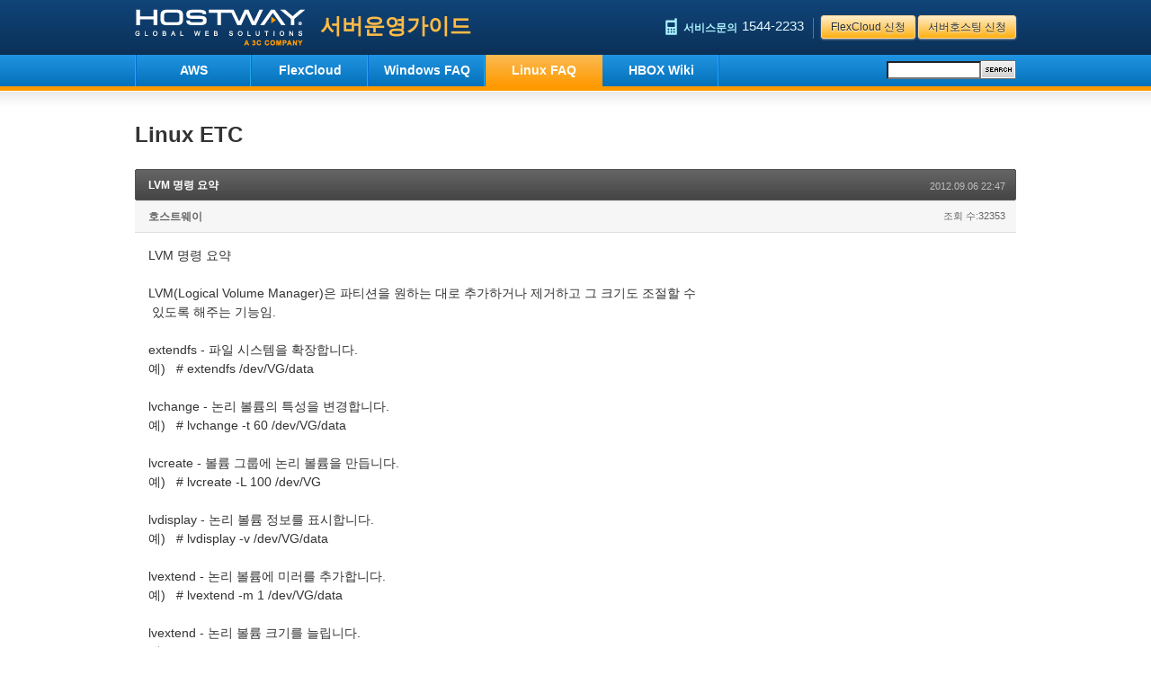

--- FILE ---
content_type: text/html; charset=UTF-8
request_url: https://faq.hostway.co.kr/index.php?mid=Linux_ETC&page=9&ref=kudryavka.me&document_srl=3236
body_size: 8932
content:
<!DOCTYPE html>
<html lang="ko">
<head>
<!-- META -->
<meta charset="utf-8">
<meta name="Generator" content="XpressEngine">
<meta http-equiv="X-UA-Compatible" content="IE=edge">
<!-- TITLE -->
<title>Linux ETC - LVM 명령 요약</title>
<!-- CSS -->
<link rel="stylesheet" href="/common/css/xe.min.css?20180307102353" />
<link rel="stylesheet" href="/modules/board/skins/hostway/xe_v3_default.css?20120814091403" />
<link rel="stylesheet" href="/layouts/hostway/css/default.css?20121023010223" />
<link rel="stylesheet" href="/modules/editor/styles/default/style.css?20180307102359" />
<link rel="stylesheet" href="/files/faceOff/931/002/layout.css?20130625021304" />
<!-- JS -->
<script>
var current_url = "https://faq.hostway.co.kr/?mid=Linux_ETC&page=9&ref=kudryavka.me&document_srl=3236";
var request_uri = "https://faq.hostway.co.kr/";
var current_mid = "Linux_ETC";
var waiting_message = "서버에 요청 중입니다. 잠시만 기다려주세요.";
var ssl_actions = new Array();
var default_url = "http://faq.hostway.co.kr/";
</script>
<!--[if lt IE 9]><script src="/common/js/jquery-1.x.min.js?20180307102354"></script>
<![endif]--><!--[if gte IE 9]><!--><script src="/common/js/jquery.min.js?20180307102354"></script>
<!--<![endif]--><script src="/common/js/x.min.js?20180307102354"></script>
<script src="/common/js/xe.min.js?20180307102354"></script>
<script src="/modules/board/tpl/js/board.min.js?20180307102355"></script>
<script src="/layouts/hostway/js/xe_official.js?20120814015217"></script>
<!-- RSS -->
<!-- ICON -->
<link rel="shortcut icon" href="http://faq.hostway.co.kr/files/attach/xeicon/favicon.ico" />
<meta property="fb:admins" content="100001473380046" /> 
<!-- AceCounter Log Gathering Script V.72.2012081701 -->
<script language='javascript'>
if(typeof _GUL == 'undefined'){
var _GUL = 'gtp10.acecounter.com';var _GPT='8080'; var _AIMG = new Image(); var _bn=navigator.appName; var _PR = location.protocol=="https:"?"https://"+_GUL:"http://"+_GUL+":"+_GPT;if( _bn.indexOf("Netscape") > -1 || _bn=="Mozilla"){ setTimeout("_AIMG.src = _PR+'/?cookie';",1); } else{ _AIMG.src = _PR+'/?cookie'; };
document.writeln("<scr"+"ipt language='javascript' src='/acecounter/acecounter_V70.js'></scr"+"ipt>");
}
</script>
<noscript><img src='http://gtp10.acecounter.com:8080/?uid=AM2A37376151129&je=n&' border=0 width=0 height=0></noscript>
<!-- AceCounter Log Gathering Script End -->
<div id="fb-root"></div>
<script>(function(d, s, id) {
  var js, fjs = d.getElementsByTagName(s)[0];
  if (d.getElementById(id)) return;
  js = d.createElement(s); js.id = id;
  js.src = "//connect.facebook.net/ko_KR/all.js#xfbml=1";
  fjs.parentNode.insertBefore(js, fjs);
}(document, 'script', 'facebook-jssdk'));</script>
<style> .xe_content { font-size:12px; }</style>
<link rel="canonical" href="https://faq.hostway.co.kr/Linux_ETC/3236" />
<meta name="description" content="LVM 명령 요약 LVM(Logical Volume Manager)은 파티션을 원하는 대로 추가하거나 제거하고 그 크기도 조절할 수 있도록 해주는 기능임. extendfs - 파일 시스템을 확장합니다. 예) # extendfs /dev/VG/data lvchange - 논리 볼륨의 특성을 변경합니다.예) # lvchange -t 60 /dev/VG/data lvcreate - 볼륨 그룹에 논리 볼륨을 만듭니다.예) # lvcreat..." />
<meta property="og:locale" content="ko_KR" />
<meta property="og:type" content="article" />
<meta property="og:url" content="https://faq.hostway.co.kr/Linux_ETC/3236" />
<meta property="og:title" content="Linux ETC - LVM 명령 요약" />
<meta property="og:description" content="LVM 명령 요약 LVM(Logical Volume Manager)은 파티션을 원하는 대로 추가하거나 제거하고 그 크기도 조절할 수 있도록 해주는 기능임. extendfs - 파일 시스템을 확장합니다. 예) # extendfs /dev/VG/data lvchange - 논리 볼륨의 특성을 변경합니다.예) # lvchange -t 60 /dev/VG/data lvcreate - 볼륨 그룹에 논리 볼륨을 만듭니다.예) # lvcreat..." />
<meta property="article:published_time" content="2012-09-06T22:47:58+00:00" />
<meta property="article:modified_time" content="2012-09-06T22:47:58+00:00" /><script>
//<![CDATA[
xe.current_lang = "ko";
xe.cmd_find = "찾기";
xe.cmd_cancel = "취소";
xe.cmd_confirm = "확인";
xe.msg_no_root = "루트는 선택 할 수 없습니다.";
xe.msg_no_shortcut = "바로가기는 선택 할 수 없습니다.";
xe.msg_select_menu = "대상 메뉴 선택";
//]]>
</script>
</head>
<body>
<div class="wrap">
	<div class="header_wrap">
	<div class="header">
		<h1>
			<a href="http://www.hostway.co.kr/" ><img src="https://faq.hostway.co.kr/files/attach/images/2931/logo.png" alt="logo" border="0" /></a>
			<a href="/" class="guide">서버운영가이드</a>		</h1>
		<div class="contact"><span class="phone">서비스문의</span> <span class="phone_num">1544-2233</span></div>
		<div class="apply_btn">
			<a href="https://cloud.hostway.co.kr/flexcloud_servers.html" class="sbtn">FlexCloud 신청</a> 
			<a href="https://server.hostway.co.kr" class="sbtn">서버호스팅 신청</a>
		</div>
		<div class="gnb">
			<ul>
				<li><a href="https://faq.hostway.co.kr/page_eaIW62">AWS</a>
					<ul>
						<li><a href="https://faq.hostway.co.kr/AWS_FAQ">AWS_FAQ</a></li><li><a href="https://faq.hostway.co.kr/AWS_HELP">AWS_도움말</a></li><li><a href="https://faq.hostway.co.kr/board_wUgN01">AWS NEWS</a></li>					</ul>				</li><li><a href="https://faq.hostway.co.kr/FlexCloud">FlexCloud</a>
					<ul>
						<li><a href="https://faq.hostway.co.kr/FlexCloud_FAQ">FlexCloud FAQ</a></li><li><a href="https://faq.hostway.co.kr/FlexCloud_Help">FlexCloud 도움말</a></li><li><a href="https://faq.hostway.co.kr/FlexCloud_notice">FlexCloud 공지</a></li>					</ul>				</li><li><a href="https://faq.hostway.co.kr/Windows_FAQ">Windows FAQ</a>
					<ul>
						<li><a href="https://faq.hostway.co.kr/Windows_Web">Windows WEB</a></li><li><a href="https://faq.hostway.co.kr/Windows_DB">Windows DB</a></li><li><a href="https://faq.hostway.co.kr/Windows_Mail">Windows Mail</a></li><li><a href="https://faq.hostway.co.kr/Windows_Logs">Windows Logs</a></li><li><a href="https://faq.hostway.co.kr/Windows_ETC">Windows ETC</a></li>					</ul>				</li><li class="active"><a href="https://faq.hostway.co.kr/Linux_FAQ">Linux FAQ</a>
					<ul>
						<li><a href="https://faq.hostway.co.kr/Linux_WEB">Linux WEB</a></li><li><a href="https://faq.hostway.co.kr/Linux_DB">Linux DB</a></li><li><a href="https://faq.hostway.co.kr/Linux_Mail">Linux Mail</a></li><li><a href="https://faq.hostway.co.kr/Linux_DNS">Linux DNS</a></li><li class="active"><a href="https://faq.hostway.co.kr/Linux_ETC">Linux ETC</a></li>					</ul>				</li><li><a href="https://faq.hostway.co.kr/hbox">HBOX Wiki</a>
									</li>			</ul>
		</div>
		<form action="https://faq.hostway.co.kr/" method="post" class="iSearch"><input type="hidden" name="error_return_url" value="/index.php?mid=Linux_ETC&amp;page=9&amp;ref=kudryavka.me&amp;document_srl=3236" />
						<input type="hidden" name="mid" value="Linux_ETC" />
			<input type="hidden" name="act" value="IS" />
			<input type="hidden" name="search_target" value="title_content" />
			<input name="is_keyword" type="text" class="iText" title="keyword" /><input type="image" src="/layouts/hostway/images/default/buttonSearch.gif" alt="검색" class="submit" />
		</form>	
	
	</div>
	</div>
	<div class="body_wrap">
	<div class="body">
		<div class="content xe_content">
			<h2>Linux ETC </h2>			    <div class="xev3board">
			<div class="board_read">
	<!-- READ HEADER -->
	<div class="read_header">
		<h1>
						<a href="https://faq.hostway.co.kr/Linux_ETC/3236">LVM 명령 요약</a>
		</h1>
		<p class="time">
			2012.09.06 22:47		</p>
		<p class="meta">
									<a href="#popup_menu_area" class="member_4 author" onclick="return false">호스트웨이</a>			<span class="sum">
				<span class="read">조회 수:32353</span>
							</span>
		</p>
	</div>
	<!-- /READ HEADER -->
	<!-- Extra Output -->
		<!-- /Extra Output -->
	<!-- READ BODY -->
	<div class="read_body">
				<!--BeforeDocument(3236,4)--><div class="document_3236_4 xe_content"><p><span style="font-size: 14px;">LVM 명령 요약</span></p>
<p><span style="font-size: 14px;"></span>&nbsp;</p>
<p><span style="font-size: 14px;">LVM(Logical Volume Manager)은 파티션을 원하는 대로 추가하거나 제거하고 그 크기도 조절할 수</span><br /><span style="font-size: 14px;">&nbsp;있도록 해주는 기능임.</span></p>
<p><span style="font-size: 14px;"></span>&nbsp;</p>
<p><span style="font-size: 14px;">extendfs - 파일 시스템을 확장합니다. </span><br /><span style="font-size: 14px;">예)&nbsp;&nbsp; # extendfs /dev/VG/data</span></p>
<p><span style="font-size: 14px;"></span>&nbsp;</p>
<p><span style="font-size: 14px;">lvchange - 논리 볼륨의 특성을 변경합니다.</span><br /><span style="font-size: 14px;">예)&nbsp;&nbsp; # lvchange -t 60 /dev/VG/data</span></p>
<p><span style="font-size: 14px;"></span>&nbsp;</p>
<p><span style="font-size: 14px;">lvcreate - 볼륨 그룹에 논리 볼륨을 만듭니다.</span><br /><span style="font-size: 14px;">예)&nbsp;&nbsp; # lvcreate -L 100 /dev/VG</span></p>
<p><span style="font-size: 14px;"></span>&nbsp;</p>
<p><span style="font-size: 14px;">lvdisplay - 논리 볼륨 정보를 표시합니다.</span><br /><span style="font-size: 14px;">예)&nbsp;&nbsp; # lvdisplay -v /dev/VG/data</span></p>
<p><span style="font-size: 14px;"></span>&nbsp;</p>
<p><span style="font-size: 14px;">lvextend - 논리 볼륨에 미러를 추가합니다.</span><br /><span style="font-size: 14px;">예)&nbsp;&nbsp; # lvextend -m 1 /dev/VG/data</span></p>
<p><span style="font-size: 14px;"></span>&nbsp;</p>
<p><span style="font-size: 14px;">lvextend - 논리 볼륨 크기를 늘립니다.</span><br /><span style="font-size: 14px;">예)&nbsp;&nbsp; # lvextend -L 60 /dev/VG/data</span></p>
<p><span style="font-size: 14px;"></span>&nbsp;</p>
<p><span style="font-size: 14px;">lvreduce - 논리 볼륨의 미러 사본 수를 줄입니다.</span><br /><span style="font-size: 14px;">예)&nbsp;&nbsp; # lvreduce -m 0 /dev/VG/data</span></p>
<p><span style="font-size: 14px;"></span>&nbsp;</p>
<p><span style="font-size: 14px;">lvremove - 볼륨 그룹에서 논리 볼륨을 제거합니다.</span><br /><span style="font-size: 14px;">예)&nbsp;&nbsp; # lvremove /dev/VG/data</span></p>
<p><span style="font-size: 14px;"></span>&nbsp;</p>
<p><span style="font-size: 14px;">pvchange - 물리 볼륨의 특성을 변경합니다.</span><br /><span style="font-size: 14px;">예)&nbsp;&nbsp; # pvchange -a n /dev/sdb1</span></p>
<p><span style="font-size: 14px;"></span>&nbsp;</p>
<p><span style="font-size: 14px;">pvcreate - 볼륨 그룹의 일부로 사용할 물리 볼륨을 만듭니다.</span><br /><span style="font-size: 14px;">예)&nbsp;&nbsp; # pvcreate /dev/sdb1 /dev/sdb2</span></p>
<p><span style="font-size: 14px;"></span>&nbsp;</p>
<p><span style="font-size: 14px;">pvdisplay - 물리 볼륨의 정보를 표시합니다.</span><br /><span style="font-size: 14px;">예)&nbsp;&nbsp; # pvdisplay -v</span><br /><span style="font-size: 14px;">&nbsp;&nbsp;&nbsp;&nbsp;&nbsp; # pvdisplay -v /dev/sdb1</span></p>
<p><span style="font-size: 14px;"></span>&nbsp;</p>
<p><span style="font-size: 14px;">pvmove - 한 물리 볼륨에서 다른 물리 볼륨으로 익스텐트를 이동합니다.</span><br /><span style="font-size: 14px;">예)&nbsp;&nbsp; # pvmove /dev/sdb1 /dev/sdb2</span></p>
<p><span style="font-size: 14px;"></span>&nbsp;</p>
<p><span style="font-size: 14px;">pvremove - 물리 볼륨에서 LVM 데이터 구조를 제거합니다.</span><br /><span style="font-size: 14px;">예)&nbsp;&nbsp; # pvremove /dev/sdb1</span></p>
<p><span style="font-size: 14px;"></span>&nbsp;</p>
<p><span style="font-size: 14px;">vgcfgbackup - 볼륨 그룹의 LVM 구성을 저장합니다.</span><br /><span style="font-size: 14px;">예)&nbsp;&nbsp; # vgcfgbackup VG</span></p>
<p><span style="font-size: 14px;"></span>&nbsp;</p>
<p><span style="font-size: 14px;">vgcfgrestore - LVM 구성을 복원합니다.</span><br /><span style="font-size: 14px;">예)&nbsp;&nbsp; # vgcfgrestore -n /dev/VG /dev/sdb2</span></p>
<p><span style="font-size: 14px;"></span>&nbsp;</p>
<p><span style="font-size: 14px;">vgchange - 볼륨 그룹을 설정하거나 해제합니다.</span><br /><span style="font-size: 14px;">예)&nbsp;&nbsp; # vgchange -a y /dev/VG</span></p>
<p>&nbsp;</p>
<p><br /><span style="font-size: 14px;">vgcreate - 볼륨 그룹을 만듭니다.</span><br /><span style="font-size: 14px;">예)&nbsp;&nbsp; # vgcreate VG /dev/sdb1 /dev/sdb2</span></p>
<p><span style="font-size: 14px;"></span>&nbsp;</p>
<p><span style="font-size: 14px;">vgdisplay - 볼륨 그룹에 대한 정보를 표시합니다.</span><br /><span style="font-size: 14px;">예)&nbsp;&nbsp; # vgdisplay -v</span><br /><span style="font-size: 14px;">&nbsp;&nbsp;&nbsp;&nbsp;&nbsp; # vgdisplay -v /dev/VG</span></p>
<p><span style="font-size: 14px;"></span>&nbsp;</p>
<p><span style="font-size: 14px;">vgextend - 물리 볼륨을 추가하여 볼륨 그룹을 확장합니다.</span><br /><span style="font-size: 14px;">예)&nbsp;&nbsp; # vgextend /dev/VG /dev/sdb3</span></p>
<p><span style="font-size: 14px;"></span>&nbsp;</p>
<p><span style="font-size: 14px;">vgexport - 시스템에서 볼륨 그룹을 제거합니다.</span><br /><span style="font-size: 14px;">예)&nbsp;&nbsp; # vgexport /dev/VG</span></p>
<p><span style="font-size: 14px;"></span>&nbsp;</p>
<p><span style="font-size: 14px;">vgscan -&nbsp; 시스템 디스크에서 볼륨 그룹을 검색합니다.</span><br /><span style="font-size: 14px;">예)&nbsp;&nbsp; # vgscan -v</span></p>
<p><span style="font-size: 14px;"></span>&nbsp;</p>
<p><span style="font-size: 14px;">vgreduce - 볼륨 그룹에서 볼륨을 하나 이상 제거하여 볼륨 그룹을 축소시킵니다.</span><br /><span style="font-size: 14px;">예)&nbsp;&nbsp; # vgreduce VG /dev/disk/disk2</span></p>
<p><span style="font-size: 14px;"></span>&nbsp;</p>
<p><span style="font-size: 14px;">vgremove - 시스템과 디스크에서 볼륨 그룹의 정의를 제거합니다.</span><br /><span style="font-size: 14px;">예)&nbsp;&nbsp; # vgremove VG /dev/sdb3</span><br /></p></div><!--AfterDocument(3236,4)-->			</div>
	<!-- /READ BODY -->
	<!-- READ FOOTER -->
	<div class="read_footer">
				<div class="tns">
									<a class="document_3236 action" href="#popup_menu_area" onclick="return false">이 게시물을</a>
			<ul class="sns">
				<li class="twitter link"><a href="http://twitter.com/">Twitter</a></li>
				<li class="me2day link"><a href="http://me2day.net/">Me2day</a></li>
				<li class="facebook link"><a href="http://facebook.com/">Facebook</a></li>
				<li class="delicious link"><a href="http://delicious.com/">Delicious</a></li>
			</ul>
			<script type="text/javascript">
				jQuery(function($){
					$('.twitter>a').snspost({
						type : 'twitter',
						content : 'LVM 명령 요약 https://faq.hostway.co.kr/Linux_ETC/3236'
					});
					$('.me2day>a').snspost({
						type : 'me2day',
						content : '\"LVM 명령 요약\":https://faq.hostway.co.kr/Linux_ETC/3236'
					});
					$('.facebook>a').snspost({
						type : 'facebook',
						content : 'LVM 명령 요약'
					});
					$('.delicious>a').snspost({
						type : 'delicious',
						content : 'LVM 명령 요약'
					});
				});
			</script>
		</div>
				<div class="btnArea">
			<span class="btn"></span>
			<span class="btn"></span>
			<span class="etc">
				<span class="btn"><a href="https://faq.hostway.co.kr/index.php?mid=Linux_ETC&amp;page=9&amp;ref=kudryavka.me">목록</a></span>
			</span>
		</div>
	</div>
	<!-- /READ FOOTER -->
</div>
<!-- COMMENT -->
<div class="feedback" id="comment">
	<div class="fbHeader">
		<h2>댓글 <em>0</em></h2>
	</div>
	    	</div>
<div class="fbFooter">
	<span class="btn"><a href="https://faq.hostway.co.kr/index.php?mid=Linux_ETC&amp;page=9&amp;ref=kudryavka.me">목록</a></span>
</div>
<!-- /COMMENT -->
<div class="board_list" id="board_list">
	<table width="100%" border="1" cellspacing="0" summary="List of Articles">
		<thead>
			<!-- LIST HEADER -->
			<tr>
								<th scope="col"><span>번호</span></th>																																																								<th scope="col" class="title"><span>제목</span></th>																																																								<th scope="col"><span>글쓴이</span></th>																																																																<th scope="col"><span><a href="https://faq.hostway.co.kr/index.php?mid=Linux_ETC&amp;page=9&amp;ref=kudryavka.me&amp;document_srl=3236&amp;sort_index=regdate&amp;order_type=desc">날짜</a></span></th>																																																																<th scope="col"><span><a href="https://faq.hostway.co.kr/index.php?mid=Linux_ETC&amp;page=9&amp;ref=kudryavka.me&amp;document_srl=3236&amp;sort_index=readed_count&amp;order_type=desc">조회 수</a></span></th>																							</tr>
			<!-- /LIST HEADER -->
		</thead>
		<tbody>
			<!-- NOTICE -->
						<!-- /NOTICE -->
			<!-- LIST -->
			<tr>
								<td class="no">
										226				</td>																																																								<td class="title">
					<a href="https://faq.hostway.co.kr/index.php?mid=Linux_ETC&amp;page=9&amp;ref=kudryavka.me&amp;document_srl=3544">리눅스 사용자에게 메시지 보내기</a>
															<img src="https://faq.hostway.co.kr/modules/document/tpl/icons//file.gif" alt="file" title="file" style="margin-right:2px;" />				</td>																																																								<td class="author"><a href="#popup_menu_area" class="member_4" onclick="return false">호스트웨이</a></td>																																																																<td class="time">2012.10.04</td>																																																																<td class="readNum">19365</td>																							</tr><tr>
								<td class="no">
										225				</td>																																																								<td class="title">
					<a href="https://faq.hostway.co.kr/index.php?mid=Linux_ETC&amp;page=9&amp;ref=kudryavka.me&amp;document_srl=3514">리눅스 whereis 명령어</a>
															<img src="https://faq.hostway.co.kr/modules/document/tpl/icons//file.gif" alt="file" title="file" style="margin-right:2px;" />				</td>																																																								<td class="author"><a href="#popup_menu_area" class="member_4" onclick="return false">호스트웨이</a></td>																																																																<td class="time">2012.09.28</td>																																																																<td class="readNum">2455</td>																							</tr><tr>
								<td class="no">
										224				</td>																																																								<td class="title">
					<a href="https://faq.hostway.co.kr/index.php?mid=Linux_ETC&amp;page=9&amp;ref=kudryavka.me&amp;document_srl=3507">리눅스 tee명령어를 이용하여 디렉토리 목록 저장</a>
															<img src="https://faq.hostway.co.kr/modules/document/tpl/icons//file.gif" alt="file" title="file" style="margin-right:2px;" />				</td>																																																								<td class="author"><a href="#popup_menu_area" class="member_4" onclick="return false">호스트웨이</a></td>																																																																<td class="time">2012.09.28</td>																																																																<td class="readNum">5667</td>																							</tr><tr>
								<td class="no">
										223				</td>																																																								<td class="title">
					<a href="https://faq.hostway.co.kr/index.php?mid=Linux_ETC&amp;page=9&amp;ref=kudryavka.me&amp;document_srl=3486">서비스 체크 스크립트</a>
																			</td>																																																								<td class="author"><a href="#popup_menu_area" class="member_4" onclick="return false">호스트웨이</a></td>																																																																<td class="time">2012.09.28</td>																																																																<td class="readNum">5546</td>																							</tr><tr>
								<td class="no">
										222				</td>																																																								<td class="title">
					<a href="https://faq.hostway.co.kr/index.php?mid=Linux_ETC&amp;page=9&amp;ref=kudryavka.me&amp;document_srl=3440">yum을 이용한 X-Window 설치</a>
																			</td>																																																								<td class="author"><a href="#popup_menu_area" class="member_4" onclick="return false">호스트웨이</a></td>																																																																<td class="time">2012.09.27</td>																																																																<td class="readNum">4040</td>																							</tr><tr>
								<td class="no">
										221				</td>																																																								<td class="title">
					<a href="https://faq.hostway.co.kr/index.php?mid=Linux_ETC&amp;page=9&amp;ref=kudryavka.me&amp;document_srl=3411">iptables를 이용한 ssh 스캐닝 공격 방어</a>
																			</td>																																																								<td class="author"><a href="#popup_menu_area" class="member_4" onclick="return false">호스트웨이</a></td>																																																																<td class="time">2012.09.21</td>																																																																<td class="readNum">4297</td>																							</tr><tr>
								<td class="no">
										220				</td>																																																								<td class="title">
					<a href="https://faq.hostway.co.kr/index.php?mid=Linux_ETC&amp;page=9&amp;ref=kudryavka.me&amp;document_srl=3400">SFTP 접속 방법</a>
															<img src="https://faq.hostway.co.kr/modules/document/tpl/icons//file.gif" alt="file" title="file" style="margin-right:2px;" />				</td>																																																								<td class="author"><a href="#popup_menu_area" class="member_4" onclick="return false">호스트웨이</a></td>																																																																<td class="time">2012.09.21</td>																																																																<td class="readNum">9321</td>																							</tr><tr>
								<td class="no">
										219				</td>																																																								<td class="title">
					<a href="https://faq.hostway.co.kr/index.php?mid=Linux_ETC&amp;page=9&amp;ref=kudryavka.me&amp;document_srl=3386">리눅스 tree 명령어</a>
															<img src="https://faq.hostway.co.kr/modules/document/tpl/icons//file.gif" alt="file" title="file" style="margin-right:2px;" />				</td>																																																								<td class="author"><a href="#popup_menu_area" class="member_4" onclick="return false">호스트웨이</a></td>																																																																<td class="time">2012.09.21</td>																																																																<td class="readNum">3905</td>																							</tr><tr>
								<td class="no">
										218				</td>																																																								<td class="title">
					<a href="https://faq.hostway.co.kr/index.php?mid=Linux_ETC&amp;page=9&amp;ref=kudryavka.me&amp;document_srl=3382">리눅스 APM 소스설치시 Error 및 해결 방법</a>
																			</td>																																																								<td class="author"><a href="#popup_menu_area" class="member_4" onclick="return false">호스트웨이</a></td>																																																																<td class="time">2012.09.21</td>																																																																<td class="readNum">25124</td>																							</tr><tr>
								<td class="no">
										217				</td>																																																								<td class="title">
					<a href="https://faq.hostway.co.kr/index.php?mid=Linux_ETC&amp;page=9&amp;ref=kudryavka.me&amp;document_srl=3311">리눅스 Ubuntu 네트워크 설정</a>
																			</td>																																																								<td class="author"><a href="#popup_menu_area" class="member_4" onclick="return false">호스트웨이</a></td>																																																																<td class="time">2012.09.14</td>																																																																<td class="readNum">12376</td>																							</tr><tr>
								<td class="no">
										216				</td>																																																								<td class="title">
					<a href="https://faq.hostway.co.kr/index.php?mid=Linux_ETC&amp;page=9&amp;ref=kudryavka.me&amp;document_srl=3298">리눅스 File 명령어를 통해 파일의 확장자나 속성알아보기</a>
															<img src="https://faq.hostway.co.kr/modules/document/tpl/icons//file.gif" alt="file" title="file" style="margin-right:2px;" />				</td>																																																								<td class="author"><a href="#popup_menu_area" class="member_4" onclick="return false">호스트웨이</a></td>																																																																<td class="time">2012.09.14</td>																																																																<td class="readNum">23956</td>																							</tr><tr>
								<td class="no">
										215				</td>																																																								<td class="title">
					<a href="https://faq.hostway.co.kr/index.php?mid=Linux_ETC&amp;page=9&amp;ref=kudryavka.me&amp;document_srl=3294">CentOS yum 빠르게 사용하기</a>
																			</td>																																																								<td class="author"><a href="#popup_menu_area" class="member_4" onclick="return false">호스트웨이</a></td>																																																																<td class="time">2012.09.14</td>																																																																<td class="readNum">13976</td>																							</tr><tr>
								<td class="no">
										214				</td>																																																								<td class="title">
					<a href="https://faq.hostway.co.kr/index.php?mid=Linux_ETC&amp;page=9&amp;ref=kudryavka.me&amp;document_srl=3287">netstat 명령 옵션-2</a>
																			</td>																																																								<td class="author"><a href="#popup_menu_area" class="member_4" onclick="return false">호스트웨이</a></td>																																																																<td class="time">2012.09.13</td>																																																																<td class="readNum">16477</td>																							</tr><tr>
								<td class="no">
										213				</td>																																																								<td class="title">
					<a href="https://faq.hostway.co.kr/index.php?mid=Linux_ETC&amp;page=9&amp;ref=kudryavka.me&amp;document_srl=3259">chfn 명령어를 통한 사용자 정보변경</a>
															<img src="https://faq.hostway.co.kr/modules/document/tpl/icons//file.gif" alt="file" title="file" style="margin-right:2px;" />				</td>																																																								<td class="author"><a href="#popup_menu_area" class="member_4" onclick="return false">호스트웨이</a></td>																																																																<td class="time">2012.09.07</td>																																																																<td class="readNum">12077</td>																							</tr><tr>
								<td class="no">
					&raquo;									</td>																																																								<td class="title">
					<a href="https://faq.hostway.co.kr/index.php?mid=Linux_ETC&amp;page=9&amp;ref=kudryavka.me&amp;document_srl=3236">LVM 명령 요약</a>
																			</td>																																																								<td class="author"><a href="#popup_menu_area" class="member_4" onclick="return false">호스트웨이</a></td>																																																																<td class="time">2012.09.06</td>																																																																<td class="readNum">32353</td>																							</tr><tr>
								<td class="no">
										211				</td>																																																								<td class="title">
					<a href="https://faq.hostway.co.kr/index.php?mid=Linux_ETC&amp;page=9&amp;ref=kudryavka.me&amp;document_srl=3234">APM, PHP 컴파일 옵션 확인하기</a>
																			</td>																																																								<td class="author"><a href="#popup_menu_area" class="member_4" onclick="return false">호스트웨이</a></td>																																																																<td class="time">2012.09.05</td>																																																																<td class="readNum">20596</td>																							</tr><tr>
								<td class="no">
										210				</td>																																																								<td class="title">
					<a href="https://faq.hostway.co.kr/index.php?mid=Linux_ETC&amp;page=9&amp;ref=kudryavka.me&amp;document_srl=3194">CentOS 5/6 에 VMware Tools 설치 방법</a>
																			</td>																																																								<td class="author"><a href="#popup_menu_area" class="member_4" onclick="return false">호스트웨이</a></td>																																																																<td class="time">2012.08.31</td>																																																																<td class="readNum">18046</td>																							</tr><tr>
								<td class="no">
										209				</td>																																																								<td class="title">
					<a href="https://faq.hostway.co.kr/index.php?mid=Linux_ETC&amp;page=9&amp;ref=kudryavka.me&amp;document_srl=3178">리눅스 bc명령어</a>
															<img src="https://faq.hostway.co.kr/modules/document/tpl/icons//file.gif" alt="file" title="file" style="margin-right:2px;" />				</td>																																																								<td class="author"><a href="#popup_menu_area" class="member_4" onclick="return false">호스트웨이</a></td>																																																																<td class="time">2012.08.31</td>																																																																<td class="readNum">17713</td>																							</tr><tr>
								<td class="no">
										208				</td>																																																								<td class="title">
					<a href="https://faq.hostway.co.kr/index.php?mid=Linux_ETC&amp;page=9&amp;ref=kudryavka.me&amp;document_srl=3165">cron table의 각 필드 설명</a>
																			</td>																																																								<td class="author"><a href="#popup_menu_area" class="member_4" onclick="return false">호스트웨이</a></td>																																																																<td class="time">2012.08.31</td>																																																																<td class="readNum">12724</td>																							</tr><tr>
								<td class="no">
										207				</td>																																																								<td class="title">
					<a href="https://faq.hostway.co.kr/index.php?mid=Linux_ETC&amp;page=9&amp;ref=kudryavka.me&amp;document_srl=3118">LILO - Warning: /dev/sda not first disk 에러 발생시</a>
																			</td>																																																								<td class="author"><a href="#popup_menu_area" class="member_4" onclick="return false">호스트웨이</a></td>																																																																<td class="time">2012.08.24</td>																																																																<td class="readNum">12545</td>																							</tr>			<!-- /LIST -->
		</tbody>
	</table></div>
<div class="list_footer">
	<div class="pagination">
		<a href="https://faq.hostway.co.kr/index.php?mid=Linux_ETC&amp;ref=kudryavka.me" class="direction prev"><span></span><span></span> 첫 페이지</a> 
					 
			<a href="https://faq.hostway.co.kr/index.php?mid=Linux_ETC&amp;page=4&amp;ref=kudryavka.me">4</a>					 
			<a href="https://faq.hostway.co.kr/index.php?mid=Linux_ETC&amp;page=5&amp;ref=kudryavka.me">5</a>					 
			<a href="https://faq.hostway.co.kr/index.php?mid=Linux_ETC&amp;page=6&amp;ref=kudryavka.me">6</a>					 
			<a href="https://faq.hostway.co.kr/index.php?mid=Linux_ETC&amp;page=7&amp;ref=kudryavka.me">7</a>					 
			<a href="https://faq.hostway.co.kr/index.php?mid=Linux_ETC&amp;page=8&amp;ref=kudryavka.me">8</a>					<strong>9</strong> 
								 
			<a href="https://faq.hostway.co.kr/index.php?mid=Linux_ETC&amp;page=10&amp;ref=kudryavka.me">10</a>					 
			<a href="https://faq.hostway.co.kr/index.php?mid=Linux_ETC&amp;page=11&amp;ref=kudryavka.me">11</a>					 
			<a href="https://faq.hostway.co.kr/index.php?mid=Linux_ETC&amp;page=12&amp;ref=kudryavka.me">12</a>					 
			<a href="https://faq.hostway.co.kr/index.php?mid=Linux_ETC&amp;page=13&amp;ref=kudryavka.me">13</a>				<a href="https://faq.hostway.co.kr/index.php?mid=Linux_ETC&amp;page=20&amp;ref=kudryavka.me" class="direction next">끝 페이지 <span></span><span></span></a>
	</div>	<div class="btnArea">
		<span class="btn"><a href="https://faq.hostway.co.kr/index.php?mid=Linux_ETC&amp;page=9&amp;ref=kudryavka.me&amp;act=dispBoardWrite">쓰기...</a></span>
			</div>
	<button type="button" class="bsToggle" title="검색">검색</button>
	<form action="https://faq.hostway.co.kr/" method="get" onsubmit="return procFilter(this, search)" id="board_search" class="board_search" ><input type="hidden" name="act" value="" />
		<input type="hidden" name="vid" value="" />
		<input type="hidden" name="mid" value="Linux_ETC" />
		<input type="hidden" name="category" value="" />
		<input type="text" name="search_keyword" value="" title="검색" class="iText" />
		<select name="search_target">
			<option value="title_content">제목+내용</option><option value="title">제목</option><option value="content">내용</option><option value="comment">댓글</option><option value="nick_name">닉네임</option><option value="user_id">아이디</option><option value="tag">태그</option>		</select>
		<span class="btn"><button type="submit" onclick="xGetElementById('board_search').submit();return false;">검색</button></span>
        	</form></div>
	</div>
		</div>
	</div>
	</div>
	<div class="footer_wrap">
	<div class="footer">
	
<ul class="menu"><li class="first expanded"><a href="http://www.hostway.co.kr/cloud-hosting" title="">클라우드 호스팅</a><ul class="menu"><li class="first leaf"><a href="http://www.hostway.co.kr/cloud-hosting/flexcloud-servers" title="">FlexCloud Servers</a></li>
<li class="leaf"><a href="http://www.hostway.co.kr/cloud-hosting/flexcloud-db" title="">FlexCloud DB </a></li>
<li class="leaf"><a href="http://www.hostway.co.kr/cloud-hosting/flexlink" title="">Hybrid Cloud</a></li>
<li class="leaf"><a href="http://www.hostway.co.kr/cloud-hosting/dr-as-a-service" title="">FlexCloud Data Protector </a></li>
<li class="last leaf"><a href="http://www.hostway.co.kr/cloud-hosting/private-cloud" title="">Private Cloud </a></li>
</ul></li>
<li class="expanded"><a href="http://www.hostway.co.kr/product-list" title="">서버호스팅 </a><ul class="menu"><li class="first leaf"><a href="http://www.hostway.co.kr/product-list" title="">서버호스팅 종류</a></li>
<li class="leaf"><a href="http://www.hostway.co.kr/server-hosting/managed-server" title="">매니지드 서버</a></li>
<li class="leaf"><a href="http://www.hostway.co.kr/server-hosting/server-parking" title="">서버파킹 </a></li>
<li class="leaf"><a href="http://www.hostway.co.kr/server-hosting/security-services" title="">보안서비스 </a></li>
<li class="last leaf"><a href="http://www.hostway.co.kr/server-hosting/addsrv" title="">부가서비스 </a></li>
</ul></li>
<li class="expanded"><a href="http://www.hostway.co.kr/colocation/colocation" title="">코로케이션</a><ul class="menu"><li class="first leaf"><a href="http://www.hostway.co.kr/colocation/managed-datacenter" title="">전산센터 운영 </a></li>
<li class="leaf"><a href="http://www.hostway.co.kr/colocation/build-datacenter" title="">전산센터 구축/이전 </a></li>
<li class="leaf"><a href="http://www.hostway.co.kr/colocation/dr-center" title="">재해복구센터 구축 </a></li>
<li class="leaf"><a href="http://www.hostway.co.kr/colocation/dedicated-network" title="">전용회선 서비스 </a></li>
<li class="last leaf"><a href="http://www.hostway.co.kr/korea-colocation" title="">Colocation (English)</a></li>
</ul></li>
<li class="expanded"><a href="http://www.hostway.co.kr/support" title="">고객지원</a><ul class="menu"><li class="first leaf"><a href="http://www.hostway.co.kr/faq-list" title="">FAQ</a></li>
<li class="leaf"><a href="http://www.hostway.co.kr/support/online-inquiry" title="">온라인문의</a></li>
<li class="leaf"><a href="http://www.hostway.co.kr/support/ars" title="">ARS 전화 문의</a></li>
<li class="leaf"><a href="http://www.hostway.co.kr/news-list" title="">공지사항</a></li>
<li class="last leaf"><a href="http://www.hostway.co.kr/event-list" title="">이벤트</a></li>
</ul></li>
<li class="last expanded"><a href="http://www.hostway.co.kr/company/aboutus" title="">회사소개</a><ul class="menu"><li class="first leaf"><a href="http://www.hostway.co.kr/company/aboutus" title="">호스트웨이 소개</a></li>
<li class="leaf"><a href="http://www.hostway.co.kr/company/datacenter" title="">데이터센터 소개</a></li>
<li class="leaf"><a href="http://www.hostway.co.kr/company/contact" title="">오시는 길</a></li>
<li class="leaf"><a href="http://www.hostway.co.kr/article-list" title="">뉴스기사</a></li>
<li class="last leaf"><a href="http://www.hostway.co.kr/company/recruit" title="">인재채용</a></li>
</ul></li>
</ul>
<div class="dns_info">
<h3>네임서버(DNS)정보</h3>
<dl><dt><span>1</span>차</dt>
<dd><strong>ns5.cninet.co.kr</strong><br>
	61.100.13.145</dd>
<dt class="last"><span>2</span>차</dt>
<dd class="last"><strong>ns6.cninet.co.kr</strong><br>
	61.100.13.46</dd>
</dl><p class="sbtn"> <a href="http://www.hostway.co.kr/support/payment-option">결제안내</a> <a href="http://pro.i-doctor.co.kr/~hostway/agent/" target="_blank" class="last">원격지원</a></p>
</div>
	
	
<p class="company_info">상호명: 한국호스트웨이㈜ <span>|</span>  대표이사: 이해민  <span>|</span>  소재지: 경기도 성남시 분당구 야탑동 343-1  <span>|</span>  사업자등록번호: 129-81-94297  <span>|</span>  통신판매업 신고번호: 경기 성남 2006-0278<br>
대표전화: 1544-2233, 070-8630-1400  <span>|</span>  팩스: 070-8610-1622  <span>|</span>  개인정보관리 책임: 박원주 (<a href="mailto:mkteam@hostway.co.kr">mkteam@hostway.co.kr</a>) <span>|</span> <a href="http://www.hostway.co.kr/support/privacy-statement">개인정보 취급방침</a> <span>|</span> <a href="http://www.hostway.co.kr/support/terms">이용약관</a></p>
<div class="copyright_wrap">
<p class="copyright">© 2013 한국호스트웨이 주식회사. </p>
<ul class="social-bookmarks"><li class="facebook"><a href="http://www.facebook.com/hostwaycloud" target="_blank"><span>facebook</span></a></li>
<li class="twitter"><a href="http://www.twitter.com/hostwaykorea" target="_blank"><span>twitter</span></a></li>
<li class="blog"><a href="http://hostwayblog.tistory.com" target="_blank"><span>blog</span></a></li>
<li class="rss"><a href="http://www.hostway.co.kr/rss.xml"><span>rss</span></a></li>
</ul><div class="worldwide">
<p class="title">worldwide</p>
<form action="../"><input type="hidden" name="error_return_url" value="/index.php?mid=Linux_ETC&amp;page=9&amp;ref=kudryavka.me&amp;document_srl=3236" /><input type="hidden" name="act" value="" /><input type="hidden" name="mid" value="Linux_ETC" /><input type="hidden" name="vid" value="" />
<select onchange="window.open(this.options[this.selectedIndex].value,'_blank')"><option selected="selected" value="">Korea</option><option value="http://www.hostway.com">USA</option><option value="http://www.hostway.com.au">Australia</option><option value="http://www.hostway.be">Belgium</option><option value="http://www.hostway.fr">France</option><option value="http://www.hostway.de">Germany</option><option value="http://www.hostway.in">India</option><option value="http://www.hostway.nl">Netherlands</option><option value="http://www.hostway.ro">Romania</option><option value="http://www.hostway.co.uk">UK</option></select></form>
</div>
</div>
	</div>
	</div>
</div>
<!-- LOGGER TRACKING SCRIPT V.40 FOR logger.co.kr / 39041 : COMBINE TYPE / DO NOT ALTER THIS SCRIPT. -->
<!-- COPYRIGHT (C) 2002-2012 BIZSPRING INC. LOGGER(TM) ALL RIGHTS RESERVED. -->
<script type="text/javascript">var _TRK_LID="39041";var _L_TD="ssl.logger.co.kr";</script>
<script type="text/javascript">var _CDN_DOMAIN = location.protocol == "https:" ? "https://fs.bizspring.net" : "http://fs.bizspring.net";document.write(unescape("%3Cscript src='" + _CDN_DOMAIN +"/fs4/bstrk.js' type='text/javascript'%3E%3C/script%3E"));</script>
<noscript><img alt="Logger Script" width="1" height="1" src="http://ssl.logger.co.kr/tracker.tsp?u=39041&js=N" /></noscript>
<!-- END OF LOGGER TRACKING SCRIPT -->

<!-- GoogleAnalytics SCRIPT -->
<script>
  (function(i,s,o,g,r,a,m){i['GoogleAnalyticsObject']=r;i[r]=i[r]||function(){
  (i[r].q=i[r].q||[]).push(arguments)},i[r].l=1*new Date();a=s.createElement(o),
  m=s.getElementsByTagName(o)[0];a.async=1;a.src=g;m.parentNode.insertBefore(a,m)
  })(window,document,'script','//www.google-analytics.com/analytics.js','ga');

  ga('create', 'UA-63006344-8', 'auto');
  ga('send', 'pageview');

</script>
<!-- END OF GoogleAnalytics SCRIPT -->

<script type="text/javascript">
/* <![CDATA[ */
var google_conversion_id = 938944687;
var google_custom_params = window.google_tag_params;
var google_remarketing_only = true;
/* ]]> */
</script>
<script type="text/javascript" src="//www.googleadservices.com/pagead/conversion.js">
</script>
<noscript>
<div style="display:inline;">
<img height="1" width="1" style="border-style:none;" alt="" src="//googleads.g.doubleclick.net/pagead/viewthroughconversion/938944687/?value=0&amp;guid=ON&amp;script=0"/>
</div>
</noscript>

<!-- Facebook Pixel Code -->
<script>
!function(f,b,e,v,n,t,s){if(f.fbq)return;n=f.fbq=function(){n.callMethod?
n.callMethod.apply(n,arguments):n.queue.push(arguments)};if(!f._fbq)f._fbq=n;
n.push=n;n.loaded=!0;n.version='2.0';n.queue=[];t=b.createElement(e);t.async=!0;
t.src=v;s=b.getElementsByTagName(e)[0];s.parentNode.insertBefore(t,s)}(window,
document,'script','https://connect.facebook.net/en_US/fbevents.js');

fbq('init', '1469486509992247');
fbq('track', "PageView");</script>
<noscript><img height="1" width="1" style="display:none"
src="https://www.facebook.com/tr?id=1469486509992247&ev=PageView&noscript=1"
/></noscript>
<!-- End Facebook Pixel Code -->

<!-- Facebook Pixel Code -->
<script>
!function(f,b,e,v,n,t,s){if(f.fbq)return;n=f.fbq=function(){n.callMethod?
n.callMethod.apply(n,arguments):n.queue.push(arguments)};if(!f._fbq)f._fbq=n;
n.push=n;n.loaded=!0;n.version='2.0';n.queue=[];t=b.createElement(e);t.async=!0;
t.src=v;s=b.getElementsByTagName(e)[0];s.parentNode.insertBefore(t,s)}(window,
document,'script','https://connect.facebook.net/en_US/fbevents.js');

fbq('init', '742184862550175');
fbq('track', "PageView");</script>
<noscript><img height="1" width="1" style="display:none"
src="https://www.facebook.com/tr?id=742184862550175&ev=PageView&noscript=1"
/></noscript>
<!-- End Facebook Pixel Code --><script type="text/javascript" src="//wcs.naver.net/wcslog.js"></script> <script type="text/javascript"> if(!wcs_add) var wcs_add = {}; wcs_add["wa"] = "bcc71689531bf4"; wcs_do(); </script><!-- ETC -->
<div class="wfsr"></div>
<script src="/files/cache/js_filter_compiled/d046d1841b9c79c545b82d3be892699d.ko.compiled.js?20180601053024"></script><script src="/files/cache/js_filter_compiled/1bdc15d63816408b99f674eb6a6ffcea.ko.compiled.js?20180601053024"></script><script src="/files/cache/js_filter_compiled/9b007ee9f2af763bb3d35e4fb16498e9.ko.compiled.js?20180601053024"></script><script src="/addons/autolink/autolink.js?20180307102353"></script><script src="/modules/board/skins/hostway/xe_v3_default.js?20120814091403"></script></body>
</html>


--- FILE ---
content_type: text/html; charset=UTF-8
request_url: https://gu.bizspring.net/p.php?guuid=c00906a51eb5d42b0c742373465ce367&domain=faq.hostway.co.kr&callback=bizSpring_callback_19212
body_size: 221
content:
bizSpring_callback_19212("DxnJv4LW9tKdfylYBVpx5LVFs3npYTkBrHkWM6TV")

--- FILE ---
content_type: text/css
request_url: https://faq.hostway.co.kr/layouts/hostway/css/default.css?20121023010223
body_size: 9112
content:
@charset "utf-8";
/* NHN (developers@xpressengine.com) */
/* Default Skin - Start */
.selectLang{margin:0;padding:0}
/* Site Layout - Body Wrap */
html{font-family:Tahoma, Geneva, sans-serif}
body{margin:0;}
.wrap{width:100%;margin:0;}
/* Site Layout - Header */

.header_wrap {background:url(../images/default/top_bg00.jpg) repeat-x left top;}
.header{margin:0 auto; position:relative;width:980px;height:102px;z-index:2}

.header h1{margin:0;position:absolute;top:10px;left:0px;}
.header h1 a{color:#fff;text-decoration:none}
.header h1 img { vertical-align: middle;}
.header h1 a.guide {color:#ffbc46; padding-left:10px;}

.header .contact {position:absolute;top:20px;right:225px; padding-right:10px; border-right:1px solid #577899;}
.header .contact .phone {float:left; display:block; color:#ABF2FF; background:url(../images/default/ic_phone_top.png) no-repeat 0 0; font-weight:bold; padding:3px 5px 3px 20px;}
.header .contact .phone_num {font-size:15px; color:#E7FAFF;}

.header .apply_btn {position:absolute;top:17px;right:0;}
/* btn */
.header a.sbtn { display:inline-block; color:#2c2c2c; padding:2px 10px; text-shadow: 0 1px 1px #ffffff; font-weight:normal; border:1px solid #ffd597;; cursor:pointer; line-height:20px; text-decoration: none;
/* radius */
-webkit-border-radius: 3px; -moz-border-radius: 3px; border-radius: 3px; 
/* shadow */
-webkit-box-shadow: 0px 1px 2px #939da2; -moz-box-shadow: 0px 1px 2px #939da2; box-shadow: 0px 1px 2px #939da2;
/* background */
background: #ffb012;
/* IE10 */ 
background-image: -ms-linear-gradient(top, #ffeeca 0%, #ffb012 100%);
/* Mozilla Firefox */ 
background-image: -moz-linear-gradient(top, #ffeeca 0%, #ffb012 100%);
/* Opera */ 
background-image: -o-linear-gradient(top, #ffeeca 0%, #ffb012 100%);
/* Webkit (Safari/Chrome 10) */ 
background-image: -webkit-gradient(linear, left top, left bottom, color-stop(0, #ffeeca), color-stop(1, #ffb012));
/* Webkit (Chrome 11+) */ 
background-image: -webkit-linear-gradient(top, #ffeeca 0%, #ffb012 100%);
/* Proposed W3C Markup */ 
background-image: linear-gradient(top, #ffeeca 0%, #ffb012 100%);
/* IE6-9 */ 
filter:  progid:DXImageTransform.Microsoft.gradient(startColorstr='#ffeeca', endColorstr='#ffb012'); }
.header a.sbtn:hover { text-decoration:none; background: #ffb012; }

.gnb{position:absolute;top:61px;left:0;height:35px;white-space:nowrap; background:url(../images/default/menu_line00.gif) no-repeat left top;}
.gnb ul{list-style:none;margin:0;padding:0;zoom:1;}
.gnb ul:after{content:"";display:block;clear:both}
.gnb ul ul{display:none;position:absolute;left:0;top:35px;padding:10px 10px;background:#fff;border:2px solid #ff9900;border-top:0;}
.gnb li{float:left;list-style:none;background:url(../images/default/menu_line00.gif) no-repeat right center;position:relative;white-space:nowrap;text-align:center;}
.gnb li.first{padding:0;}
.gnb li li{float:none;background:none;padding:0;left:0;text-align:left;}
.gnb li a{float:left;width:130px;height:26px;padding:9px 0 0;color:#fff;font-size:14px;font-weight:bold;white-space:nowrap;text-decoration:none;}
.gnb li a:hover,
.gnb li a:active,
.gnb li a:focus{background:url(../images/default/menu_on_bg.jpg) repeat-x left center;}
.gnb li.active a{background:url(../images/default/menu_on_bg.jpg) repeat-x left center;}
.gnb li li a{float:none; display:block; color:#363636 !important;font-size:12px; padding:5px 10px !important; height:auto; background:#fff url(../images/default/blt_arrow1.png) no-repeat left center  !important;}
.gnb li li a:hover, .gnb li li a:active, .gnb li li a:focus{color:#ff9900 !important;}

.iSearch{position:absolute;top:67px;right:0px;width:214px;text-align:right}
.iSearch .iText{vertical-align:middle;position:relative;top:0;_top:-1px;left:1px;padding:3px 3px 1px 3px;width:95px;height:12px;background-color:#fff;}
.iSearch .submit{vertical-align:middle;_position:relative;_top:-1px}

/* Site Layout - Content Body */
.body_wrap{background:url(../images/default/content_bg0.gif) repeat-x left top; padding:30px 0 80px;}
.body{margin:0 auto; width:980px; position:relative;z-index:1;}
.body:after{content:"";display:block;clear:both}

.content h2{font-size:24px; color:#333; margin-top:0;}

.content{}
.content a {color:#666}

.content .widgetTabA {border-color:#a3a3a3 !important;}
.content ul.widgetA {line-height:2em;}
.content span.imgNone {color:#7f7f7f !important; font-size:11px; padding-top:28% !important; letter-spacing:-1px;}

/* Site Layout - Footer */
.footer_wrap {background:url(../images/default/footer_bg0.gif) repeat-x left top; height:320px;}
.footer{position:relative; margin:0 auto; width:980px; padding:1em 0;clear:both}
.footer a, .footer li a.active { color:#626262; text-decoration: none;}
.footer a:hover, .footer li a.active:hover { color:#1487d4; }

.footer ul.menu {line-height:20px; clear:both; overflow:hidden; display:block; padding:23px 0; margin:0;}
.footer ul.menu li {float:left; list-style:none; padding:0;  margin:0 35px 0 0; font-weight:bold; list-style-type:none;}
.footer ul.menu li ul.menu {padding:0; margin:0;}
.footer ul.menu li ul.menu li {float:none; font-weight:normal; margin:0;}
.footer ul.menu li.last {margin:0;}

.footer .dns_info {position:absolute; top:30px ;right:0; display:block; float:right; background:#ffffff; border:1px solid #eaeaea; padding:15px; color:#5a5a5a;}
.footer .dns_info p {display:block; padding-top:10px; margin:0; clear:both; text-align:center;}
.footer .dns_info h3 {color:#5a5a5a; font-size:12px; font-weight:bold; background:url(../images/default/ic_dnsinfo.png) no-repeat 0px 0px; padding:0px 0px 10px 25px; margin:0;}
.footer .dns_info dl {display:block; margin:0;}
.footer .dns_info dl dt {float:left; display:block; background:#ababab; font-family: Arial,sans-serif; color:#ffffff; font-weight:bold; padding:5px 3px; margin:5px 5px 5px 0;}
.footer .dns_info dl dt span {font-size:16px;}
.footer .dns_info dl dd {float:left; display:block; line-height:16px; padding:4px 0 0 0; margin:0 15px 0 0;}
.footer .dns_info dl dd.last {margin-right:0;}
.footer .dns_info dl dd strong {font-weight:bold;}
.footer .dns_info .sbtn a {display:inline-block; color:#2c2c2c; padding:3px 20px; text-shadow: 0 1px 1px #ffffff; font-weight:normal; border:1px solid #d9d9d9; cursor:pointer; margin-right:5px;
/* radius */
-webkit-border-radius: 2px; -moz-border-radius: 2px; border-radius: 2px; 
/* shadow */
-webkit-box-shadow: 0px 1px 1px #d9d9d9; -moz-box-shadow: 0px 1px 1px #d9d9d9; box-shadow: 0px 1px 1px #d9d9d9;
/* background */
background: #f1f1f1;
/* IE10 */ 
background-image: -ms-linear-gradient(top, #f5f5f5 0%, #f1f1f1 100%);
/* Mozilla Firefox */ 
background-image: -moz-linear-gradient(top, #f5f5f5 0%, #f1f1f1 100%);
/* Opera */ 
background-image: -o-linear-gradient(top, #f5f5f5 0%, #f1f1f1 100%);
/* Webkit (Safari/Chrome 10) */ 
background-image: -webkit-gradient(linear, left top, left bottom, color-stop(0, #f5f5f5), color-stop(1, #f1f1f1));
/* Webkit (Chrome 11+) */ 
background-image: -webkit-linear-gradient(top, #f5f5f5 0%, #f1f1f1 100%);
/* Proposed W3C Markup */ 
background-image: linear-gradient(top, #f5f5f5 0%, #f1f1f1 100%);
/* IE6-9 */ 
filter:  progid:DXImageTransform.Microsoft.gradient(startColorstr='#f5f5f5', endColorstr='#f1f1f1'); }
.footer .dns_info .sbtn a:hover {text-decoration:none; background: #f9f9f9; }
.footer .dns_info .sbtn a.last {margin-right:0;}


.footer .company_info {position:absolute; top:200px; left:0; color:#666; line-height:20px;}
.footer .company_info span {display:inline-block; color:#aaaaaa; padding:0 5px;}

.footer .copyright_wrap {width:980px; position:absolute; top:260px; left:0; color:#666; line-height:20px;}
.footer .copyright_wrap p.copyright {float:left; margin-right:10px;}
.footer .copyright_wrap ul.social-bookmarks { display:block; float:left; margin:12px 0 0; padding:0; }
.footer .copyright_wrap ul.social-bookmarks li {display:inline-block; float:left; list-style-type:none; margin:0; cursor:pointer; }
.footer .copyright_wrap ul.social-bookmarks li a { display:inline-block; width:20px; height:20px; padding:0 3px;  margin:0 auto; text-align:center; overflow:hidden; outline:none; }
.footer .copyright_wrap ul.social-bookmarks li.facebook a { background:url(../images/default/social-media-facebook.png) no-repeat center bottom; }
.footer .copyright_wrap ul.social-bookmarks li.twitter a { background:url(../images/default/social-media-twitter.png) no-repeat center bottom; }
.footer .copyright_wrap ul.social-bookmarks li.rss a { background:url(../images/default/social-media-rss.png) no-repeat center bottom; }
.footer .copyright_wrap ul.social-bookmarks li.blog a { background:url(../images/default/social-media-naverblog.png) no-repeat center bottom; }

.footer .copyright_wrap ul.social-bookmarks span {display:none;}

/* worldwide */
.footer .copyright_wrap .worldwide {display:block; float:right; background:url(../images/default/ic_worldwide.png) no-repeat 0 15px; padding:0 0 0 20px;}
.footer .copyright_wrap .worldwide p {display:block; float:left; padding-right:5px;}
.footer .copyright_wrap .worldwide form {display:block; float:left; margin-top:12px;}


--- FILE ---
content_type: application/javascript
request_url: https://faq.hostway.co.kr/modules/board/skins/hostway/xe_v3_default.js?20120814091403
body_size: 2380
content:
jQuery(function($){
	// 목록 마지막 행에 보더 지우기
	$('.board_list tr:last-child>td').css('border','0');
	// 태그 마지막 쉼표 지우기
	$('.read_footer .tags span:last-child').hide();
	// 검색창 토글
	var bs = $('.board_search');
	bs.hide().addClass('off');
	$('.bsToggle').click(function(){
		if(bs.hasClass('off')){
			bs.show().removeClass('off').find('.iText').focus();
		} else {
			bs.hide().addClass('off');
		};
	});
	// 글쓴이 입력창 레이블 토글
	var iText = $('.item .iLabel').next('.iText');
	$('.item .iLabel').css('position','absolute');
	iText
		.focus(function(){
			$(this).prev('.iLabel').css('visibility','hidden');
		})
		.blur(function(){
			if($(this).val() == ''){
				$(this).prev('.iLabel').css('visibility','visible');
			} else {
				$(this).prev('.iLabel').css('visibility','hidden');
			}
		})
		.change(function(){
			if($(this).val() == ''){
				$(this).prev('.iLabel').css('visibility','visible');
			} else {
				$(this).prev('.iLabel').css('visibility','hidden');
			}
		})
		.blur();
	// 하위 카테고리 선택시 상위 카테고리 선택 클래스 추가
	$('.cTab>li>ul>li.on_').parents('li:first').addClass('on');
	// 댓글 첫 번째 요소의 margin-top 지우기
	$('.feedback .xe_content>*:first-child').css('margin-top','0');
});

// SNS에 글쓰기
(function($){
	$.fn.snspost = function(opts) {
		var loc = '';
		opts = $.extend({}, {type:'twitter', event:'click', content:''}, opts);
		opts.content = encodeURIComponent(opts.content);
		switch(opts.type) {
			case 'me2day':
				loc = 'http://me2day.net/posts/new?new_post[body]='+opts.content;
				if (opts.tag) loc += '&new_post[tags]='+encodeURIComponent(opts.tag);
				break;
			case 'facebook':
				loc = 'http://www.facebook.com/share.php?t='+opts.content+'&u='+encodeURIComponent(opts.url||location.href);
				break;
			case 'delicious':
				loc = 'http://www.delicious.com/save?v=5&noui&jump=close&url='+encodeURIComponent(opts.url||location.href)+'&title='+opts.content;
				break;
			case 'twitter':
			default:
				loc = 'http://twitter.com/home?status='+opts.content;
				break;
		}
		this.bind(opts.event, function(){
			window.open(loc);
			return false;
		});
	};
	$.snspost = function(selectors, action) {
		$.each(selectors, function(key,val) {
			$(val).snspost( $.extend({}, action, {type:key}) );
		});
	};
})(jQuery);


--- FILE ---
content_type: text/plain
request_url: https://www.google-analytics.com/j/collect?v=1&_v=j102&a=842993076&t=pageview&_s=1&dl=https%3A%2F%2Ffaq.hostway.co.kr%2Findex.php%3Fmid%3DLinux_ETC%26page%3D9%26ref%3Dkudryavka.me%26document_srl%3D3236&ul=en-us%40posix&dt=Linux%20ETC%20-%20LVM%20%EB%AA%85%EB%A0%B9%20%EC%9A%94%EC%95%BD&sr=1280x720&vp=1280x720&_u=IEBAAEABAAAAACAAI~&jid=1851584513&gjid=1966782290&cid=1015643316.1769215825&tid=UA-63006344-8&_gid=1421397093.1769215825&_r=1&_slc=1&z=2077184404
body_size: -450
content:
2,cG-51NY7XNVWH